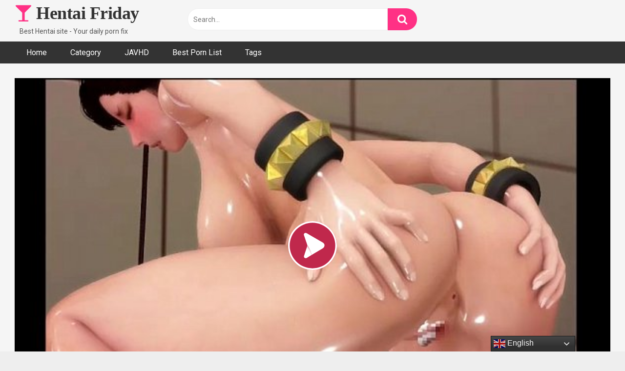

--- FILE ---
content_type: text/html; charset=UTF-8
request_url: https://hentaifriday.com/bishop/
body_size: 15316
content:
<!DOCTYPE html>


<html lang="en-US">
<head>
<meta charset="UTF-8">
<meta content='width=device-width, initial-scale=1.0, maximum-scale=1.0, user-scalable=0' name='viewport' />
<link rel="profile" href="https://gmpg.org/xfn/11">
<link rel="icon" href="https://hentaifriday.com/wp-content/uploads/2022/10/pink-book-reading-hi.png">

<!-- Meta social networks -->

<!-- Meta Facebook -->
<meta property="fb:app_id" content="966242223397117" />
<meta property="og:url" content="https://hentaifriday.com/bishop/" />
<meta property="og:type" content="article" />
<meta property="og:title" content="Bishop" />
<meta property="og:description" content="Bishop" />
<meta property="og:image" content="https://hentaifriday.com/wp-content/uploads/2021/02/bishop.jpg" />
<meta property="og:image:width" content="200" />
<meta property="og:image:height" content="200" />

<!-- Meta Twitter -->
<meta name="twitter:card" content="summary">
<!--<meta name="twitter:site" content="@site_username">-->
<meta name="twitter:title" content="Bishop">
<meta name="twitter:description" content="Bishop">
<!--<meta name="twitter:creator" content="@creator_username">-->
<meta name="twitter:image" content="https://hentaifriday.com/wp-content/uploads/2021/02/bishop.jpg">
<!--<meta name="twitter:domain" content="YourDomain.com">-->

<!-- Temp Style -->


<style>
	.post-thumbnail {
		padding-bottom: 56.25%;
	}
	.post-thumbnail .wpst-trailer,
	.post-thumbnail img {
		object-fit: fill;
	}

            @import url(https://fonts.googleapis.com/css?family=Open+Sans);
        body.custom-background {
        background-image: url();
        background-color: !important;
        background-repeat: ;
        background-attachment: ;
    }
    .site-title a {
        font-family: Open Sans;
        font-size: 36px;
    }
    .site-branding .logo img {
        max-width: 0px;
        max-height: 0px;
        margin-top: 0px;
        margin-left: 0px;
    }
    a,
    .site-title a i,
    .thumb-block:hover span.title,
    .categories-list .thumb-block:hover .entry-header .cat-title:before,
    .required,
    .post-like a:hover i,
    .top-bar i:hover,
    .menu-toggle i,
    .main-navigation.toggled li:hover > a,
    .main-navigation.toggled li.focus > a,
    .main-navigation.toggled li.current_page_item > a,
    .main-navigation.toggled li.current-menu-item > a,
    #filters .filters-select:after,
    .top-bar .membership a i,
    .thumb-block:hover .photos-count i,
    .aside-filters span:hover a,
    .aside-filters span:hover a i,
    .filters a.active,
    .filters a:hover,
    .archive-aside a:hover,
    #video-links a:hover,
    #video-links a:hover i,
    .video-share .video-share-url a#clickme:hover,
    a#show-sharing-buttons.active,
    a#show-sharing-buttons.active i,
    .morelink:hover,
    .morelink:hover i,
    .footer-menu-container a:hover,
    .categories-list .thumb-block:hover .entry-header span,
    .tags-letter-block .tag-items .tag-item a:hover,
    .menu-toggle-open,
    .search-open {
        color: #FF3185;
    }
    button,
    .button,
    .btn,
    input[type="button"],
    input[type="reset"],
    input[type="submit"],
    .pagination ul li a.current,
    .pagination ul li a:hover,
    body #filters .label.secondary.active,
    .label.secondary:hover,
    .widget_categories ul li a:hover,
    a.tag-cloud-link:hover,
    .template-actors li a:hover,
    .rating-bar-meter,
    .vjs-play-progress,
    #filters .filters-options span:hover,
    .top-bar .social-share a:hover,
    .thumb-block:hover span.hd-video,
    .label:hover,
    .label:focus,
    .label:active,
    .mobile-pagination .pagination-nav span,
    .mobile-pagination .pagination-nav a {
        background-color: #FF3185!important;
    }
    button:hover,
    .button:hover {
        background-color: lighten(#FF3185,50%);
    }
    #video-tabs button.tab-link.active,
    .page-title,
    .page .entry-title,
    .comments-title,
    .comment-reply-title,
    input[type="text"]:focus,
    input[type="email"]:focus,
    input[type="url"]:focus,
    input[type="password"]:focus,
    input[type="search"]:focus,
    input[type="number"]:focus,
    input[type="tel"]:focus,
    input[type="range"]:focus,
    input[type="date"]:focus,
    input[type="month"]:focus,
    input[type="week"]:focus,
    input[type="time"]:focus,
    input[type="datetime"]:focus,
    input[type="datetime-local"]:focus,
    input[type="color"]:focus,
    textarea:focus,
    .filters a.active {
        border-color: #FF3185!important;
    }
    ul li.current-menu-item a {
        border-bottom-color: #FF3185!important;
    }
    .logo-watermark-img {
        max-width: px;
    }
    .video-js .vjs-big-play-button {
        background-color: #FF3185!important;
        border-color: #FF3185!important;
    }
</style>

<!-- Google Analytics -->

<!-- Meta Verification -->

<title>Bishop &#8211; Hentai Friday</title>
<meta name='robots' content='max-image-preview:large' />
<link rel='dns-prefetch' href='//vjs.zencdn.net' />
<link rel='dns-prefetch' href='//unpkg.com' />
<link rel='dns-prefetch' href='//fonts.googleapis.com' />
<link rel="alternate" type="application/rss+xml" title="Hentai Friday &raquo; Feed" href="https://hentaifriday.com/feed/" />
<link rel="alternate" type="application/rss+xml" title="Hentai Friday &raquo; Comments Feed" href="https://hentaifriday.com/comments/feed/" />
<link rel="alternate" type="application/rss+xml" title="Hentai Friday &raquo; Bishop Comments Feed" href="https://hentaifriday.com/bishop/feed/" />
<script type="text/javascript">
/* <![CDATA[ */
window._wpemojiSettings = {"baseUrl":"https:\/\/s.w.org\/images\/core\/emoji\/15.0.3\/72x72\/","ext":".png","svgUrl":"https:\/\/s.w.org\/images\/core\/emoji\/15.0.3\/svg\/","svgExt":".svg","source":{"concatemoji":"https:\/\/hentaifriday.com\/wp-includes\/js\/wp-emoji-release.min.js?ver=6.6.4"}};
/*! This file is auto-generated */
!function(i,n){var o,s,e;function c(e){try{var t={supportTests:e,timestamp:(new Date).valueOf()};sessionStorage.setItem(o,JSON.stringify(t))}catch(e){}}function p(e,t,n){e.clearRect(0,0,e.canvas.width,e.canvas.height),e.fillText(t,0,0);var t=new Uint32Array(e.getImageData(0,0,e.canvas.width,e.canvas.height).data),r=(e.clearRect(0,0,e.canvas.width,e.canvas.height),e.fillText(n,0,0),new Uint32Array(e.getImageData(0,0,e.canvas.width,e.canvas.height).data));return t.every(function(e,t){return e===r[t]})}function u(e,t,n){switch(t){case"flag":return n(e,"\ud83c\udff3\ufe0f\u200d\u26a7\ufe0f","\ud83c\udff3\ufe0f\u200b\u26a7\ufe0f")?!1:!n(e,"\ud83c\uddfa\ud83c\uddf3","\ud83c\uddfa\u200b\ud83c\uddf3")&&!n(e,"\ud83c\udff4\udb40\udc67\udb40\udc62\udb40\udc65\udb40\udc6e\udb40\udc67\udb40\udc7f","\ud83c\udff4\u200b\udb40\udc67\u200b\udb40\udc62\u200b\udb40\udc65\u200b\udb40\udc6e\u200b\udb40\udc67\u200b\udb40\udc7f");case"emoji":return!n(e,"\ud83d\udc26\u200d\u2b1b","\ud83d\udc26\u200b\u2b1b")}return!1}function f(e,t,n){var r="undefined"!=typeof WorkerGlobalScope&&self instanceof WorkerGlobalScope?new OffscreenCanvas(300,150):i.createElement("canvas"),a=r.getContext("2d",{willReadFrequently:!0}),o=(a.textBaseline="top",a.font="600 32px Arial",{});return e.forEach(function(e){o[e]=t(a,e,n)}),o}function t(e){var t=i.createElement("script");t.src=e,t.defer=!0,i.head.appendChild(t)}"undefined"!=typeof Promise&&(o="wpEmojiSettingsSupports",s=["flag","emoji"],n.supports={everything:!0,everythingExceptFlag:!0},e=new Promise(function(e){i.addEventListener("DOMContentLoaded",e,{once:!0})}),new Promise(function(t){var n=function(){try{var e=JSON.parse(sessionStorage.getItem(o));if("object"==typeof e&&"number"==typeof e.timestamp&&(new Date).valueOf()<e.timestamp+604800&&"object"==typeof e.supportTests)return e.supportTests}catch(e){}return null}();if(!n){if("undefined"!=typeof Worker&&"undefined"!=typeof OffscreenCanvas&&"undefined"!=typeof URL&&URL.createObjectURL&&"undefined"!=typeof Blob)try{var e="postMessage("+f.toString()+"("+[JSON.stringify(s),u.toString(),p.toString()].join(",")+"));",r=new Blob([e],{type:"text/javascript"}),a=new Worker(URL.createObjectURL(r),{name:"wpTestEmojiSupports"});return void(a.onmessage=function(e){c(n=e.data),a.terminate(),t(n)})}catch(e){}c(n=f(s,u,p))}t(n)}).then(function(e){for(var t in e)n.supports[t]=e[t],n.supports.everything=n.supports.everything&&n.supports[t],"flag"!==t&&(n.supports.everythingExceptFlag=n.supports.everythingExceptFlag&&n.supports[t]);n.supports.everythingExceptFlag=n.supports.everythingExceptFlag&&!n.supports.flag,n.DOMReady=!1,n.readyCallback=function(){n.DOMReady=!0}}).then(function(){return e}).then(function(){var e;n.supports.everything||(n.readyCallback(),(e=n.source||{}).concatemoji?t(e.concatemoji):e.wpemoji&&e.twemoji&&(t(e.twemoji),t(e.wpemoji)))}))}((window,document),window._wpemojiSettings);
/* ]]> */
</script>
<style id='wp-emoji-styles-inline-css' type='text/css'>

	img.wp-smiley, img.emoji {
		display: inline !important;
		border: none !important;
		box-shadow: none !important;
		height: 1em !important;
		width: 1em !important;
		margin: 0 0.07em !important;
		vertical-align: -0.1em !important;
		background: none !important;
		padding: 0 !important;
	}
</style>
<link rel='stylesheet' id='wp-block-library-css' href='https://hentaifriday.com/wp-includes/css/dist/block-library/style.min.css?ver=6.6.4' type='text/css' media='all' />
<style id='classic-theme-styles-inline-css' type='text/css'>
/*! This file is auto-generated */
.wp-block-button__link{color:#fff;background-color:#32373c;border-radius:9999px;box-shadow:none;text-decoration:none;padding:calc(.667em + 2px) calc(1.333em + 2px);font-size:1.125em}.wp-block-file__button{background:#32373c;color:#fff;text-decoration:none}
</style>
<style id='global-styles-inline-css' type='text/css'>
:root{--wp--preset--aspect-ratio--square: 1;--wp--preset--aspect-ratio--4-3: 4/3;--wp--preset--aspect-ratio--3-4: 3/4;--wp--preset--aspect-ratio--3-2: 3/2;--wp--preset--aspect-ratio--2-3: 2/3;--wp--preset--aspect-ratio--16-9: 16/9;--wp--preset--aspect-ratio--9-16: 9/16;--wp--preset--color--black: #000000;--wp--preset--color--cyan-bluish-gray: #abb8c3;--wp--preset--color--white: #ffffff;--wp--preset--color--pale-pink: #f78da7;--wp--preset--color--vivid-red: #cf2e2e;--wp--preset--color--luminous-vivid-orange: #ff6900;--wp--preset--color--luminous-vivid-amber: #fcb900;--wp--preset--color--light-green-cyan: #7bdcb5;--wp--preset--color--vivid-green-cyan: #00d084;--wp--preset--color--pale-cyan-blue: #8ed1fc;--wp--preset--color--vivid-cyan-blue: #0693e3;--wp--preset--color--vivid-purple: #9b51e0;--wp--preset--gradient--vivid-cyan-blue-to-vivid-purple: linear-gradient(135deg,rgba(6,147,227,1) 0%,rgb(155,81,224) 100%);--wp--preset--gradient--light-green-cyan-to-vivid-green-cyan: linear-gradient(135deg,rgb(122,220,180) 0%,rgb(0,208,130) 100%);--wp--preset--gradient--luminous-vivid-amber-to-luminous-vivid-orange: linear-gradient(135deg,rgba(252,185,0,1) 0%,rgba(255,105,0,1) 100%);--wp--preset--gradient--luminous-vivid-orange-to-vivid-red: linear-gradient(135deg,rgba(255,105,0,1) 0%,rgb(207,46,46) 100%);--wp--preset--gradient--very-light-gray-to-cyan-bluish-gray: linear-gradient(135deg,rgb(238,238,238) 0%,rgb(169,184,195) 100%);--wp--preset--gradient--cool-to-warm-spectrum: linear-gradient(135deg,rgb(74,234,220) 0%,rgb(151,120,209) 20%,rgb(207,42,186) 40%,rgb(238,44,130) 60%,rgb(251,105,98) 80%,rgb(254,248,76) 100%);--wp--preset--gradient--blush-light-purple: linear-gradient(135deg,rgb(255,206,236) 0%,rgb(152,150,240) 100%);--wp--preset--gradient--blush-bordeaux: linear-gradient(135deg,rgb(254,205,165) 0%,rgb(254,45,45) 50%,rgb(107,0,62) 100%);--wp--preset--gradient--luminous-dusk: linear-gradient(135deg,rgb(255,203,112) 0%,rgb(199,81,192) 50%,rgb(65,88,208) 100%);--wp--preset--gradient--pale-ocean: linear-gradient(135deg,rgb(255,245,203) 0%,rgb(182,227,212) 50%,rgb(51,167,181) 100%);--wp--preset--gradient--electric-grass: linear-gradient(135deg,rgb(202,248,128) 0%,rgb(113,206,126) 100%);--wp--preset--gradient--midnight: linear-gradient(135deg,rgb(2,3,129) 0%,rgb(40,116,252) 100%);--wp--preset--font-size--small: 13px;--wp--preset--font-size--medium: 20px;--wp--preset--font-size--large: 36px;--wp--preset--font-size--x-large: 42px;--wp--preset--spacing--20: 0.44rem;--wp--preset--spacing--30: 0.67rem;--wp--preset--spacing--40: 1rem;--wp--preset--spacing--50: 1.5rem;--wp--preset--spacing--60: 2.25rem;--wp--preset--spacing--70: 3.38rem;--wp--preset--spacing--80: 5.06rem;--wp--preset--shadow--natural: 6px 6px 9px rgba(0, 0, 0, 0.2);--wp--preset--shadow--deep: 12px 12px 50px rgba(0, 0, 0, 0.4);--wp--preset--shadow--sharp: 6px 6px 0px rgba(0, 0, 0, 0.2);--wp--preset--shadow--outlined: 6px 6px 0px -3px rgba(255, 255, 255, 1), 6px 6px rgba(0, 0, 0, 1);--wp--preset--shadow--crisp: 6px 6px 0px rgba(0, 0, 0, 1);}:where(.is-layout-flex){gap: 0.5em;}:where(.is-layout-grid){gap: 0.5em;}body .is-layout-flex{display: flex;}.is-layout-flex{flex-wrap: wrap;align-items: center;}.is-layout-flex > :is(*, div){margin: 0;}body .is-layout-grid{display: grid;}.is-layout-grid > :is(*, div){margin: 0;}:where(.wp-block-columns.is-layout-flex){gap: 2em;}:where(.wp-block-columns.is-layout-grid){gap: 2em;}:where(.wp-block-post-template.is-layout-flex){gap: 1.25em;}:where(.wp-block-post-template.is-layout-grid){gap: 1.25em;}.has-black-color{color: var(--wp--preset--color--black) !important;}.has-cyan-bluish-gray-color{color: var(--wp--preset--color--cyan-bluish-gray) !important;}.has-white-color{color: var(--wp--preset--color--white) !important;}.has-pale-pink-color{color: var(--wp--preset--color--pale-pink) !important;}.has-vivid-red-color{color: var(--wp--preset--color--vivid-red) !important;}.has-luminous-vivid-orange-color{color: var(--wp--preset--color--luminous-vivid-orange) !important;}.has-luminous-vivid-amber-color{color: var(--wp--preset--color--luminous-vivid-amber) !important;}.has-light-green-cyan-color{color: var(--wp--preset--color--light-green-cyan) !important;}.has-vivid-green-cyan-color{color: var(--wp--preset--color--vivid-green-cyan) !important;}.has-pale-cyan-blue-color{color: var(--wp--preset--color--pale-cyan-blue) !important;}.has-vivid-cyan-blue-color{color: var(--wp--preset--color--vivid-cyan-blue) !important;}.has-vivid-purple-color{color: var(--wp--preset--color--vivid-purple) !important;}.has-black-background-color{background-color: var(--wp--preset--color--black) !important;}.has-cyan-bluish-gray-background-color{background-color: var(--wp--preset--color--cyan-bluish-gray) !important;}.has-white-background-color{background-color: var(--wp--preset--color--white) !important;}.has-pale-pink-background-color{background-color: var(--wp--preset--color--pale-pink) !important;}.has-vivid-red-background-color{background-color: var(--wp--preset--color--vivid-red) !important;}.has-luminous-vivid-orange-background-color{background-color: var(--wp--preset--color--luminous-vivid-orange) !important;}.has-luminous-vivid-amber-background-color{background-color: var(--wp--preset--color--luminous-vivid-amber) !important;}.has-light-green-cyan-background-color{background-color: var(--wp--preset--color--light-green-cyan) !important;}.has-vivid-green-cyan-background-color{background-color: var(--wp--preset--color--vivid-green-cyan) !important;}.has-pale-cyan-blue-background-color{background-color: var(--wp--preset--color--pale-cyan-blue) !important;}.has-vivid-cyan-blue-background-color{background-color: var(--wp--preset--color--vivid-cyan-blue) !important;}.has-vivid-purple-background-color{background-color: var(--wp--preset--color--vivid-purple) !important;}.has-black-border-color{border-color: var(--wp--preset--color--black) !important;}.has-cyan-bluish-gray-border-color{border-color: var(--wp--preset--color--cyan-bluish-gray) !important;}.has-white-border-color{border-color: var(--wp--preset--color--white) !important;}.has-pale-pink-border-color{border-color: var(--wp--preset--color--pale-pink) !important;}.has-vivid-red-border-color{border-color: var(--wp--preset--color--vivid-red) !important;}.has-luminous-vivid-orange-border-color{border-color: var(--wp--preset--color--luminous-vivid-orange) !important;}.has-luminous-vivid-amber-border-color{border-color: var(--wp--preset--color--luminous-vivid-amber) !important;}.has-light-green-cyan-border-color{border-color: var(--wp--preset--color--light-green-cyan) !important;}.has-vivid-green-cyan-border-color{border-color: var(--wp--preset--color--vivid-green-cyan) !important;}.has-pale-cyan-blue-border-color{border-color: var(--wp--preset--color--pale-cyan-blue) !important;}.has-vivid-cyan-blue-border-color{border-color: var(--wp--preset--color--vivid-cyan-blue) !important;}.has-vivid-purple-border-color{border-color: var(--wp--preset--color--vivid-purple) !important;}.has-vivid-cyan-blue-to-vivid-purple-gradient-background{background: var(--wp--preset--gradient--vivid-cyan-blue-to-vivid-purple) !important;}.has-light-green-cyan-to-vivid-green-cyan-gradient-background{background: var(--wp--preset--gradient--light-green-cyan-to-vivid-green-cyan) !important;}.has-luminous-vivid-amber-to-luminous-vivid-orange-gradient-background{background: var(--wp--preset--gradient--luminous-vivid-amber-to-luminous-vivid-orange) !important;}.has-luminous-vivid-orange-to-vivid-red-gradient-background{background: var(--wp--preset--gradient--luminous-vivid-orange-to-vivid-red) !important;}.has-very-light-gray-to-cyan-bluish-gray-gradient-background{background: var(--wp--preset--gradient--very-light-gray-to-cyan-bluish-gray) !important;}.has-cool-to-warm-spectrum-gradient-background{background: var(--wp--preset--gradient--cool-to-warm-spectrum) !important;}.has-blush-light-purple-gradient-background{background: var(--wp--preset--gradient--blush-light-purple) !important;}.has-blush-bordeaux-gradient-background{background: var(--wp--preset--gradient--blush-bordeaux) !important;}.has-luminous-dusk-gradient-background{background: var(--wp--preset--gradient--luminous-dusk) !important;}.has-pale-ocean-gradient-background{background: var(--wp--preset--gradient--pale-ocean) !important;}.has-electric-grass-gradient-background{background: var(--wp--preset--gradient--electric-grass) !important;}.has-midnight-gradient-background{background: var(--wp--preset--gradient--midnight) !important;}.has-small-font-size{font-size: var(--wp--preset--font-size--small) !important;}.has-medium-font-size{font-size: var(--wp--preset--font-size--medium) !important;}.has-large-font-size{font-size: var(--wp--preset--font-size--large) !important;}.has-x-large-font-size{font-size: var(--wp--preset--font-size--x-large) !important;}
:where(.wp-block-post-template.is-layout-flex){gap: 1.25em;}:where(.wp-block-post-template.is-layout-grid){gap: 1.25em;}
:where(.wp-block-columns.is-layout-flex){gap: 2em;}:where(.wp-block-columns.is-layout-grid){gap: 2em;}
:root :where(.wp-block-pullquote){font-size: 1.5em;line-height: 1.6;}
</style>
<link rel='stylesheet' id='wpst-font-awesome-css' href='https://hentaifriday.com/wp-content/themes/ultimatube/assets/stylesheets/font-awesome/css/font-awesome.min.css?ver=4.7.0' type='text/css' media='all' />
<link rel='stylesheet' id='wpst-videojs-style-css' href='//vjs.zencdn.net/7.8.4/video-js.css?ver=7.8.4' type='text/css' media='all' />
<link rel='stylesheet' id='wpst-style-css' href='https://hentaifriday.com/wp-content/themes/ultimatube/style.css?ver=1.2.7.1723805385' type='text/css' media='all' />
<link rel='stylesheet' id='wpst-roboto-font-css' href='https://fonts.googleapis.com/css?family=Roboto%3A400%2C700&#038;ver=1.2.7' type='text/css' media='all' />
<script type="text/javascript" src="https://hentaifriday.com/wp-includes/js/jquery/jquery.min.js?ver=3.7.1" id="jquery-core-js"></script>
<script type="text/javascript" src="https://hentaifriday.com/wp-includes/js/jquery/jquery-migrate.min.js?ver=3.4.1" id="jquery-migrate-js"></script>
<link rel="https://api.w.org/" href="https://hentaifriday.com/wp-json/" /><link rel="alternate" title="JSON" type="application/json" href="https://hentaifriday.com/wp-json/wp/v2/posts/5832" /><link rel="EditURI" type="application/rsd+xml" title="RSD" href="https://hentaifriday.com/xmlrpc.php?rsd" />
<meta name="generator" content="WordPress 6.6.4" />
<link rel="canonical" href="https://hentaifriday.com/bishop/" />
<link rel='shortlink' href='https://hentaifriday.com/?p=5832' />
<link rel="alternate" title="oEmbed (JSON)" type="application/json+oembed" href="https://hentaifriday.com/wp-json/oembed/1.0/embed?url=https%3A%2F%2Fhentaifriday.com%2Fbishop%2F" />
<link rel="alternate" title="oEmbed (XML)" type="text/xml+oembed" href="https://hentaifriday.com/wp-json/oembed/1.0/embed?url=https%3A%2F%2Fhentaifriday.com%2Fbishop%2F&#038;format=xml" />
<link rel="pingback" href="https://hentaifriday.com/xmlrpc.php"></head>  <body class="post-template-default single single-post postid-5832 single-format-video">  <div id="page"> 	<a class="skip-link screen-reader-text" href="#content">Skip to content</a>  	<div class="header row"> 		<div class="site-branding"> 			<div class="logo"> 															<p class="site-title"><a href="https://hentaifriday.com/" rel="home"><i class="fa fa-glass"></i> Hentai Friday</a></p> 										 				 									<p class="site-description">Best Hentai site - Your daily porn fix</p> 							</div> 		</div><!-- .site-branding --> 		 		<div class="search-menu-mobile">     <div class="header-search-mobile">         <i class="fa fa-search"></i>         </div>	     <div id="menu-toggle">         <i class="fa fa-bars"></i>     </div> </div>  <div class="header-search">     <form method="get" id="searchform" action="https://hentaifriday.com/">                             <input class="input-group-field" value="Search..." name="s" id="s" onfocus="if (this.value == 'Search...') {this.value = '';}" onblur="if (this.value == '') {this.value = 'Search...';}" type="text" />                          <input class="fa-input" type="submit" id="searchsubmit" value="&#xf002;" />             </form> </div> 		<nav id="site-navigation" class="main-navigation" role="navigation"> 						<div id="head-mobile"></div> 			<div class="button-nav"></div>			 			<ul id="menu-main-menu" class="menu"><li id="menu-item-11" class="menu-item menu-item-type-custom menu-item-object-custom menu-item-home menu-item-11"><a href="https://hentaifriday.com">Home</a></li> <li id="menu-item-12" class="menu-item menu-item-type-post_type menu-item-object-page menu-item-12"><a href="https://hentaifriday.com/categories/">Category</a></li> <li id="menu-item-1833" class="menu-item menu-item-type-custom menu-item-object-custom menu-item-1833"><a target="_blank" rel="noopener" href="https://freejavbt.com">JAVHD</a></li> <li id="menu-item-35662" class="menu-item menu-item-type-custom menu-item-object-custom menu-item-35662"><a target="_blank" rel="noopener" href="https://biglist.club?r=JpeHam">Best Porn List</a></li> <li id="menu-item-13" class="menu-item menu-item-type-post_type menu-item-object-page menu-item-13"><a href="https://hentaifriday.com/tags/">Tags</a></li> </ul>		</nav> 	</div> 	<div class="clear"></div>   	 	<div id="content" class="site-content row">  	<div id="primary" class="content-area"> 		<main id="main" class="site-main" role="main">  		 <article id="post-5832" class="post-5832 post type-post status-publish format-video has-post-thumbnail hentry category-black post_format-post-format-video actors-bishop" itemprop="video" itemscope itemtype="http://schema.org/VideoObject"> 	 	<div class="entry-content"> 		 <div class="video-player-area">  	 	<div class="video-player"> 		<meta itemprop="author" content="hentaifriday" /> 		<meta itemprop="name" content="Bishop" /> 					<meta itemprop="description" content="Bishop" /> 				<meta itemprop="duration" content="P0DT0H20M0S" /> 		<meta itemprop="thumbnailUrl" content="https://img-l3.xvideos-cdn.com/videos/thumbs169lll/6c/d3/fa/6cd3fa8e19b9ce9b461ce72e90c2a039/6cd3fa8e19b9ce9b461ce72e90c2a039.22.jpg" /> 					<meta itemprop="embedURL" content="https://www.xvideos.com/embedframe/9914732" /> 				<meta itemprop="uploadDate" content="2025-12-29T02:32:01+08:00" />  					<div class="responsive-player"> 				<iframe src="https://hentaifriday.com/wp-content/plugins/clean-tube-player/public/player-x.php?q=[base64]" frameborder="0" scrolling="no" allowfullscreen></iframe>			</div> 		 		<!-- Inside video player advertising --> 								</div>  	 				 	<div class="video-infos"> 		<div class="title-views"> 			<h1 itemprop="name">Bishop</h1>					</div> 			</div>  	<div class="video-actions"> 					</div> 	 			<div class="video-tags"> 			<div class="tags-list"></div>		</div> 	 	<!-- Description --> 	 </div><!-- .video-player-area --> 				<div class="sidebar-ads">             </div>	</div> 	 	<div class="under-video-block">                                 <div class="videos-list">             <article id="post-25841" 								  class="thumb-block full-width post-25841 post type-post status-publish format-video has-post-thumbnail hentry category-black tag-cherry post_format-post-format-video"> 	<a href="https://hentaifriday.com/hentai-the-devilish-cherry-episode-1/" title="[Hentai] The Devilish Cherry &#8211; Episode 1">  		<!-- Trailer --> 		 					<!-- Video trailer --> 						<div class="post-thumbnail video-with-trailer"> 								<video class="wpst-trailer" preload="none" muted loop poster="https://hentaifriday.com/wp-content/uploads/2021/07/hentai-the-devilish-cherry-episode-1.jpg"> 					<source src="//img-l3.xvideos-cdn.com/videos/videopreview/25/41/c8/2541c8120c0aad4de49e5040972fe1c0_169.mp4" type='video/mp4'/> 				</video> 											</div> 		 		<header class="entry-header"> 			<span class="title">[Hentai] The Devilish Cherry &#8211; Episode 1</span>  					</header><!-- .entry-header --> 	</a> </article><!-- #post-## --> <article id="post-25839" 								  class="thumb-block full-width post-25839 post type-post status-publish format-video has-post-thumbnail hentry category-black tag-cute tag-dress tag-love tag-orgasm post_format-post-format-video"> 	<a href="https://hentaifriday.com/cute-b-love-micro-dress-orgasm/" title="Cute b. Love Micro Dress Orgasm">  		<!-- Trailer --> 		 					<!-- Video trailer --> 						<div class="post-thumbnail video-with-trailer"> 								<video class="wpst-trailer" preload="none" muted loop poster="https://hentaifriday.com/wp-content/uploads/2021/07/cute-b-love-micro-dress-orgasm.jpg"> 					<source src="//img-hw.xvideos-cdn.com/videos/videopreview/25/4f/38/254f3869eaa647f8339d0dab79c6d69c_169.mp4" type='video/mp4'/> 				</video> 											</div> 		 		<header class="entry-header"> 			<span class="title">Cute b. Love Micro Dress Orgasm</span>  					</header><!-- .entry-header --> 	</a> </article><!-- #post-## --> <article id="post-25845" 								  class="thumb-block full-width post-25845 post type-post status-publish format-video has-post-thumbnail hentry category-black tag-alien tag-fully tag-hentai tag-huge tag-life tag-monster tag-real post_format-post-format-video"> 	<a href="https://hentaifriday.com/real-life-hentai-sybil-fully-bukkaked-and-creampied-by-huge-alien-monster/" title="Real Life Hentai &#8211; Sybil fully Bukkaked and Creampied by huge Alien Monster">  		<!-- Trailer --> 		 					<!-- Video trailer --> 						<div class="post-thumbnail video-with-trailer"> 								<video class="wpst-trailer" preload="none" muted loop poster="https://hentaifriday.com/wp-content/uploads/2021/07/real-life-hentai-sybil-fully-bukkaked-and-creampied-by-huge-alien-monster.jpg"> 					<source src="//img-l3.xvideos-cdn.com/videos/videopreview/68/87/65/688765845da2f9f223ba62877a7c1fd1_169.mp4" type='video/mp4'/> 				</video> 											</div> 		 		<header class="entry-header"> 			<span class="title">Real Life Hentai &#8211; Sybil fully Bukkaked and Creampied by huge Alien Monster</span>  					</header><!-- .entry-header --> 	</a> </article><!-- #post-## --> <article id="post-25829" 								  class="thumb-block full-width post-25829 post type-post status-publish format-video has-post-thumbnail hentry category-black tag-3d tag-animation tag-beach tag-girls post_format-post-format-video"> 	<a href="https://hentaifriday.com/beach-girls-3d-animation/" title="Beach Girls &#8211; 3D Animation">  		<!-- Trailer --> 		 					<!-- Video trailer --> 						<div class="post-thumbnail video-with-trailer"> 								<video class="wpst-trailer" preload="none" muted loop poster="https://hentaifriday.com/wp-content/uploads/2021/07/beach-girls-3d-animation.jpg"> 					<source src="//cdn77-pic.xvideos-cdn.com/videos/videopreview/a5/c4/5a/a5c45a8dc2b57abc65e3a6627ec091b7_169.mp4" type='video/mp4'/> 				</video> 											</div> 		 		<header class="entry-header"> 			<span class="title">Beach Girls &#8211; 3D Animation</span>  					</header><!-- .entry-header --> 	</a> </article><!-- #post-## --> <article id="post-25833" 								  class="thumb-block full-width post-25833 post type-post status-publish format-video has-post-thumbnail hentry category-black tag-fucking tag-saint post_format-post-format-video"> 	<a href="https://hentaifriday.com/fucking-a-leprechaun-on-saint-patricks-day/" title="Fucking a Leprechaun on Saint Patrick’s day">  		<!-- Trailer --> 		 					<!-- Video trailer --> 						<div class="post-thumbnail video-with-trailer"> 								<video class="wpst-trailer" preload="none" muted loop poster="https://hentaifriday.com/wp-content/uploads/2021/07/fucking-a-leprechaun-on-saint-patricks-day.jpg"> 					<source src="//img-hw.xvideos-cdn.com/videos/videopreview/64/8f/78/648f784e397c25d94685540c5e93a916_169.mp4" type='video/mp4'/> 				</video> 											</div> 		 		<header class="entry-header"> 			<span class="title">Fucking a Leprechaun on Saint Patrick’s day</span>  					</header><!-- .entry-header --> 	</a> </article><!-- #post-## --> <article id="post-25837" 								  class="thumb-block full-width post-25837 post type-post status-publish format-video has-post-thumbnail hentry category-black tag-anal tag-big tag-big-boobs tag-big-booty tag-boobs tag-booty tag-club tag-ebony tag-strip tag-stripper post_format-post-format-video"> 	<a href="https://hentaifriday.com/strip-club-mafia-ebony-big-booty-and-big-boobs-anal-perversion-stripper/" title="Strip club mafia Ebony big booty and big boobs anal perversion stripper">  		<!-- Trailer --> 		 					<!-- Video trailer --> 						<div class="post-thumbnail video-with-trailer"> 								<video class="wpst-trailer" preload="none" muted loop poster="https://hentaifriday.com/wp-content/uploads/2021/07/strip-club-mafia-ebony-big-booty-and-big-boobs-anal-perversion-stripper.jpg"> 					<source src="//cdn77-pic.xvideos-cdn.com/videos/videopreview/52/80/12/528012245d30c1f50903b5f0df3732f9_169.mp4" type='video/mp4'/> 				</video> 											</div> 		 		<header class="entry-header"> 			<span class="title">Strip club mafia Ebony big booty and big boobs anal perversion stripper</span>  					</header><!-- .entry-header --> 	</a> </article><!-- #post-## --> <article id="post-25835" 								  class="thumb-block full-width post-25835 post type-post status-publish format-video has-post-thumbnail hentry category-black tag-big tag-big-black-dick tag-black tag-black-dick tag-chubby tag-dick tag-great tag-riding tag-threesome tag-white post_format-post-format-video"> 	<a href="https://hentaifriday.com/chubby-white-cops-riding-on-great-big-black-dick-in-threesome/" title="Chubby White Cops Riding On Great Big Black Dick In Threesome">  		<!-- Trailer --> 		 					<!-- Video trailer --> 						<div class="post-thumbnail video-with-trailer"> 								<video class="wpst-trailer" preload="none" muted loop poster="https://hentaifriday.com/wp-content/uploads/2021/07/chubby-white-cops-riding-on-great-big-black-dick-in-threesome.jpg"> 					<source src="//img-l3.xvideos-cdn.com/videos/videopreview/b9/4f/de/b94fdee0a4389b52857c6c3512e35c5c_169.mp4" type='video/mp4'/> 				</video> 											</div> 		 		<header class="entry-header"> 			<span class="title">Chubby White Cops Riding On Great Big Black Dick In Threesome</span>  					</header><!-- .entry-header --> 	</a> </article><!-- #post-## --> <article id="post-25831" 								  class="thumb-block full-width post-25831 post type-post status-publish format-video has-post-thumbnail hentry category-black tag-hentai tag-penny tag-stars post_format-post-format-video"> 	<a href="https://hentaifriday.com/penny-brawl-stars-hentai/" title="Penny Brawl Stars Hentai">  		<!-- Trailer --> 		 					<!-- Video trailer --> 						<div class="post-thumbnail video-with-trailer"> 								<video class="wpst-trailer" preload="none" muted loop poster="https://hentaifriday.com/wp-content/uploads/2021/07/penny-brawl-stars-hentai.jpg"> 					<source src="//img-l3.xvideos-cdn.com/videos/videopreview/ff/fe/0a/fffe0a8a48273ef9a50899ac8d81e39f_169.mp4" type='video/mp4'/> 				</video> 											</div> 		 		<header class="entry-header"> 			<span class="title">Penny Brawl Stars Hentai</span>  					</header><!-- .entry-header --> 	</a> </article><!-- #post-## --> <article id="post-25617" 								  class="thumb-block full-width post-25617 post type-post status-publish format-video has-post-thumbnail hentry category-black tag-black tag-black-cock tag-cock tag-fucked tag-fucked-hard tag-hard tag-huge tag-outdoor tag-wild tag-woman tag-young post_format-post-format-video"> 	<a href="https://hentaifriday.com/young-black-woman-fucked-hard-by-a-huge-black-cock-outdoor-on-a-wild-island/" title="Young black woman fucked hard by a huge black cock outdoor on a wild island">  		<!-- Trailer --> 		 					<!-- Video trailer --> 						<div class="post-thumbnail video-with-trailer"> 								<video class="wpst-trailer" preload="none" muted loop poster="https://hentaifriday.com/wp-content/uploads/2021/07/young-black-woman-fucked-hard-by-a-huge-black-cock-outdoor-on-a-wild-island.jpg"> 					<source src="//img-hw.xvideos-cdn.com/videos/videopreview/ef/01/01/ef010114d7d634cb1ecba531db822cc4_169.mp4" type='video/mp4'/> 				</video> 											</div> 		 		<header class="entry-header"> 			<span class="title">Young black woman fucked hard by a huge black cock outdoor on a wild island</span>  					</header><!-- .entry-header --> 	</a> </article><!-- #post-## --> <article id="post-25621" 								  class="thumb-block full-width post-25621 post type-post status-publish format-video has-post-thumbnail hentry category-black post_format-post-format-video"> 	<a href="https://hentaifriday.com/gata-curiosa-saboreando-verga-negra/" title="Gata curiosa saboreando verga negra">  		<!-- Trailer --> 		 					<!-- Video trailer --> 						<div class="post-thumbnail video-with-trailer"> 								<video class="wpst-trailer" preload="none" muted loop poster="https://hentaifriday.com/wp-content/uploads/2021/07/gata-curiosa-saboreando-verga-negra.jpg"> 					<source src="//img-hw.xvideos-cdn.com/videos/videopreview/6a/bb/36/6abb368b04d60fce1435a628a833dd8d_169.mp4" type='video/mp4'/> 				</video> 											</div> 		 		<header class="entry-header"> 			<span class="title">Gata curiosa saboreando verga negra</span>  					</header><!-- .entry-header --> 	</a> </article><!-- #post-## --> <article id="post-25611" 								  class="thumb-block full-width post-25611 post type-post status-publish format-video has-post-thumbnail hentry category-black tag-black tag-boy tag-college tag-fucks tag-girl tag-guy tag-love tag-student tag-with post_format-post-format-video"> 	<a href="https://hentaifriday.com/black-guy-fucks-college-girl-in-student-hostel-while-boy-in-love-chatting-with-her/" title="Black guy fucks college girl in student hostel while boy in love chatting with her">  		<!-- Trailer --> 		 					<!-- Video trailer --> 						<div class="post-thumbnail video-with-trailer"> 								<video class="wpst-trailer" preload="none" muted loop poster="https://hentaifriday.com/wp-content/uploads/2021/07/black-guy-fucks-college-girl-in-student-hostel-while-boy-in-love-chatting-with-her.jpg"> 					<source src="//img-hw.xvideos-cdn.com/videos/videopreview/23/32/f4/2332f4729a16ea2617da3f01a7fb1398_169.mp4" type='video/mp4'/> 				</video> 											</div> 		 		<header class="entry-header"> 			<span class="title">Black guy fucks college girl in student hostel while boy in love chatting with her</span>  					</header><!-- .entry-header --> 	</a> </article><!-- #post-## --> <article id="post-25603" 								  class="thumb-block full-width post-25603 post type-post status-publish format-video has-post-thumbnail hentry category-black post_format-post-format-video"> 	<a href="https://hentaifriday.com/comendo-uma-japonesa-negra/" title="Comendo uma japonesa negra">  		<!-- Trailer --> 		 					<!-- Video trailer --> 						<div class="post-thumbnail video-with-trailer"> 								<video class="wpst-trailer" preload="none" muted loop poster="https://hentaifriday.com/wp-content/uploads/2021/07/comendo-uma-japonesa-negra.jpg"> 					<source src="//cdn77-pic.xvideos-cdn.com/videos/videopreview/49/55/42/4955421fe99ffc1d9cd66cb38d390eba_169.mp4" type='video/mp4'/> 				</video> 											</div> 		 		<header class="entry-header"> 			<span class="title">Comendo uma japonesa negra</span>  					</header><!-- .entry-header --> 	</a> </article><!-- #post-## --> <article id="post-25609" 								  class="thumb-block full-width post-25609 post type-post status-publish format-video has-post-thumbnail hentry category-black tag-sex post_format-post-format-video"> 	<a href="https://hentaifriday.com/sex-in-the-convent/" title="Sex In The Convent">  		<!-- Trailer --> 		 					<!-- Video trailer --> 						<div class="post-thumbnail video-with-trailer"> 								<video class="wpst-trailer" preload="none" muted loop poster="https://hentaifriday.com/wp-content/uploads/2021/07/sex-in-the-convent.jpg"> 					<source src="//img-hw.xvideos-cdn.com/videos/videopreview/e8/d7/d6/e8d7d6a3c8a719aa6f5a61c2fc7f9724_169.mp4" type='video/mp4'/> 				</video> 											</div> 		 		<header class="entry-header"> 			<span class="title">Sex In The Convent</span>  					</header><!-- .entry-header --> 	</a> </article><!-- #post-## --> <article id="post-25619" 								  class="thumb-block full-width post-25619 post type-post status-publish format-video has-post-thumbnail hentry category-black tag-black tag-cheating tag-cheating-wife tag-fucks tag-wife post_format-post-format-video"> 	<a href="https://hentaifriday.com/cheating-wife-fucks-black-cowboy/" title="Cheating wife fucks black cowboy.">  		<!-- Trailer --> 		 					<!-- Video trailer --> 						<div class="post-thumbnail video-with-trailer"> 								<video class="wpst-trailer" preload="none" muted loop poster="https://hentaifriday.com/wp-content/uploads/2021/07/cheating-wife-fucks-black-cowboy.jpg"> 					<source src="//img-hw.xvideos-cdn.com/videos/videopreview/2d/5a/c3/2d5ac39143849a6bef75b3f078631bdb_169.mp4" type='video/mp4'/> 				</video> 											</div> 		 		<header class="entry-header"> 			<span class="title">Cheating wife fucks black cowboy.</span>  					</header><!-- .entry-header --> 	</a> </article><!-- #post-## --> <article id="post-25613" 								  class="thumb-block full-width post-25613 post type-post status-publish format-video has-post-thumbnail hentry category-black tag-anal tag-black tag-black-girl tag-girl tag-jail post_format-post-format-video"> 	<a href="https://hentaifriday.com/black-girl-b-anal-a-by-cops-in-jail/" title="black girl b. anal a. by cops in jail">  		<!-- Trailer --> 		 					<!-- Video trailer --> 						<div class="post-thumbnail video-with-trailer"> 								<video class="wpst-trailer" preload="none" muted loop poster="https://hentaifriday.com/wp-content/uploads/2021/07/black-girl-b-anal-a-by-cops-in-jail.jpg"> 					<source src="//cdn77-pic.xvideos-cdn.com/videos/videopreview/47/b7/76/47b776285c50fcb4ae02373c296d4e04_169.mp4" type='video/mp4'/> 				</video> 											</div> 		 		<header class="entry-header"> 			<span class="title">black girl b. anal a. by cops in jail</span>  					</header><!-- .entry-header --> 	</a> </article><!-- #post-## --> <article id="post-25615" 								  class="thumb-block full-width post-25615 post type-post status-publish format-video has-post-thumbnail hentry category-black tag-ass tag-big tag-big-ass tag-big-black-cock tag-black tag-black-cock tag-cock tag-fucked tag-japanese tag-japanese-school tag-school tag-teen tag-teen-big-ass tag-uniform tag-white post_format-post-format-video"> 	<a href="https://hentaifriday.com/white-teen-big-ass-japanese-school-uniform-fucked-by-big-black-cock/" title="white teen big ass Japanese school uniform fucked by big black cock">  		<!-- Trailer --> 		 					<!-- Video trailer --> 						<div class="post-thumbnail video-with-trailer"> 								<video class="wpst-trailer" preload="none" muted loop poster="https://hentaifriday.com/wp-content/uploads/2021/07/white-teen-big-ass-japanese-school-uniform-fucked-by-big-black-cock.jpg"> 					<source src="//img-hw.xvideos-cdn.com/videos/videopreview/23/11/33/2311339f9433508ad2452311603be3a6_169.mp4" type='video/mp4'/> 				</video> 											</div> 		 		<header class="entry-header"> 			<span class="title">white teen big ass Japanese school uniform fucked by big black cock</span>  					</header><!-- .entry-header --> 	</a> </article><!-- #post-## --> <article id="post-25605" 								  class="thumb-block full-width post-25605 post type-post status-publish format-video has-post-thumbnail hentry category-black post_format-post-format-video"> 	<a href="https://hentaifriday.com/%e9%bb%92%e6%9f%9a%e5%bc%8f-%e4%ba%94%e5%8a%ab%e9%99%a2%e3%83%9f%e3%83%a6%e3%81%a7/" title="黒柚式 五劫院ミユで">  		<!-- Trailer --> 		 					<!-- Video trailer --> 						<div class="post-thumbnail video-with-trailer"> 								<video class="wpst-trailer" preload="none" muted loop poster="https://hentaifriday.com/wp-content/uploads/2021/07/e9bb92e69f9ae5bc8f-e4ba94e58aabe999a2e3839fe383a6e381a7.jpg"> 					<source src="//cdn77-pic.xvideos-cdn.com/videos/videopreview/fb/71/9a/fb719a165a8ab83cdc06bf9a63c94f5c_169.mp4" type='video/mp4'/> 				</video> 											</div> 		 		<header class="entry-header"> 			<span class="title">黒柚式 五劫院ミユで</span>  					</header><!-- .entry-header --> 	</a> </article><!-- #post-## --> <article id="post-25607" 								  class="thumb-block full-width post-25607 post type-post status-publish format-video has-post-thumbnail hentry category-black post_format-post-format-video"> 	<a href="https://hentaifriday.com/reggaeton-hmv-2-negro/" title="REGGAETON HMV 2: NEGRO">  		<!-- Trailer --> 		 					<!-- Video trailer --> 						<div class="post-thumbnail video-with-trailer"> 								<video class="wpst-trailer" preload="none" muted loop poster="https://hentaifriday.com/wp-content/uploads/2021/07/reggaeton-hmv-2-negro.jpg"> 					<source src="//img-l3.xvideos-cdn.com/videos/videopreview/95/90/8c/95908c7b04002ab3e7d67ea80a799cbf_169.mp4" type='video/mp4'/> 				</video> 											</div> 		 		<header class="entry-header"> 			<span class="title">REGGAETON HMV 2: NEGRO</span>  					</header><!-- .entry-header --> 	</a> </article><!-- #post-## --> <article id="post-25375" 								  class="thumb-block full-width post-25375 post type-post status-publish format-video has-post-thumbnail hentry category-black tag-black tag-fucked tag-guy post_format-post-format-video"> 	<a href="https://hentaifriday.com/black-guy-fucked-hinata-and-record-it-more-on-http-motriael-com-71lv/" title="Black Guy fucked Hinata and record it / MORE ON http://motriael.com/71lV">  		<!-- Trailer --> 		 					<!-- Video trailer --> 						<div class="post-thumbnail video-with-trailer"> 								<video class="wpst-trailer" preload="none" muted loop poster="https://hentaifriday.com/wp-content/uploads/2021/07/black-guy-fucked-hinata-and-record-it-more-on-http-motriael-com-71lv.jpg"> 					<source src="//cdn77-pic.xvideos-cdn.com/videos/videopreview/18/48/e5/1848e5a7394f4a7574211feb289bc69b_169.mp4" type='video/mp4'/> 				</video> 											</div> 		 		<header class="entry-header"> 			<span class="title">Black Guy fucked Hinata and record it / MORE ON http://motriael.com/71lV</span>  					</header><!-- .entry-header --> 	</a> </article><!-- #post-## --> <article id="post-25385" 								  class="thumb-block full-width post-25385 post type-post status-publish format-video has-post-thumbnail hentry category-black tag-black tag-black-dick tag-dick tag-pawg tag-teen post_format-post-format-video"> 	<a href="https://hentaifriday.com/teen-pawg-takes-black-dick/" title="Teen Pawg Takes Black Dick">  		<!-- Trailer --> 		 					<!-- Video trailer --> 						<div class="post-thumbnail video-with-trailer"> 								<video class="wpst-trailer" preload="none" muted loop poster="https://hentaifriday.com/wp-content/uploads/2021/07/teen-pawg-takes-black-dick.jpg"> 					<source src="//cdn77-pic.xvideos-cdn.com/videos/videopreview/dd/04/da/dd04dac24c876e7ee56ebc9cd4893a34_169.mp4" type='video/mp4'/> 				</video> 											</div> 		 		<header class="entry-header"> 			<span class="title">Teen Pawg Takes Black Dick</span>  					</header><!-- .entry-header --> 	</a> </article><!-- #post-## -->             </div>                         <div class="clear"></div>                             <div class="show-more-related">                     <a class="button" href="https://hentaifriday.com/category/black/">Show more related videos</a>                 </div>                                  </div> <div class="clear"></div> 	 </article><!-- #post-## --> 		</main><!-- #main --> 	</div><!-- #primary -->  		<div class="clear"></div>  					<div class="happy-footer"> 				<script type="text/javascript" data-cfasync="false" async="" src="https://poweredby.jads.co/js/jads.js"></script>  <iframe id="dj391d" style="z-index: 475; border: 0px; background-color: transparent; height: 270px; width: 908px; position: relative; visibility: visible; clear: both;" frameborder="0" marginheight="0" marginwidth="0" scrolling="no" height="270" width="908" allowtransparency="true" src="//adserver.juicyads.com/adshow.php?adzone=850278"></iframe>			</div> 						 					<div class="footer-widget-zone">	 				<div class="row">				 					<div class="four-columns-footer"> 						<section id="widget_videos_block-7" class="widget widget_videos_block">     <a class="more-videos label" href="https://hentaifriday.com/?filter=random"><i class="fa fa-plus"></i> <span>More videos</span></a>      <div class="video-widget-container">         <div class="videos-list">                     <article id="post-23788" 								  class="thumb-block full-width post-23788 post type-post status-publish format-video has-post-thumbnail hentry category-pregnant tag-married tag-milf tag-pregnant tag-sex post_format-post-format-video"> 	<a href="https://hentaifriday.com/pregnant-married-milf-explores-sex-19-min/" title="Pregnant Married MILF Explores Sex 19 min">  		<!-- Trailer --> 		 					<!-- Video trailer --> 						<div class="post-thumbnail video-with-trailer"> 								<video class="wpst-trailer" preload="none" muted loop poster="https://hentaifriday.com/wp-content/uploads/2021/04/pregnant-married-milf-explores-sex-19-min.jpg"> 					<source src="//cdn77-pic.xvideos-cdn.com/videos/videopreview/86/aa/18/86aa18990c7918d8ea1416f9c2bb0338_169.mp4" type='video/mp4'/> 				</video> 											</div> 		 		<header class="entry-header"> 			<span class="title">Pregnant Married MILF Explores Sex 19 min</span>  					</header><!-- .entry-header --> 	</a> </article><!-- #post-## -->               <article id="post-28595" 								  class="thumb-block full-width post-28595 post type-post status-publish format-video has-post-thumbnail hentry category-brunette tag-3d tag-anime tag-asian tag-cumshot tag-footjob tag-game tag-game-porn tag-hentai tag-hentai-3d tag-japanese tag-manga tag-porn tag-pov tag-with post_format-post-format-video"> 	<a href="https://hentaifriday.com/league-of-legends-hentai-3d-jinx-footjob-with-pov-and-cumshot-uncensored-japanese-asian-manga-anime-game-porn/" title="League of Legends Hentai 3D &#8211; Jinx Footjob with POV and cumshot (Uncensored) &#8211; Japanese Asian Manga anime game porn">  		<!-- Trailer --> 		 					<!-- Video trailer --> 						<div class="post-thumbnail video-with-trailer"> 								<video class="wpst-trailer" preload="none" muted loop poster="https://hentaifriday.com/wp-content/uploads/2021/12/league-of-legends-hentai-3d-jinx-footjob-with-pov-and-cumshot-uncensored-japanese-asian-manga-anime-game-porn.jpg"> 					<source src="//img-hw.xvideos-cdn.com/videos_new/videopreview/77/f3/a7/77f3a736550d653e4208f9a170ff9b0f_169.mp4" type='video/mp4'/> 				</video> 											</div> 		 		<header class="entry-header"> 			<span class="title">League of Legends Hentai 3D &#8211; Jinx Footjob with POV and cumshot (Uncensored) &#8211; Japanese Asian Manga anime game porn</span>  					</header><!-- .entry-header --> 	</a> </article><!-- #post-## -->               <article id="post-20743" 								  class="thumb-block full-width post-20743 post type-post status-publish format-video has-post-thumbnail hentry category-stocking post_format-post-format-video"> 	<a href="https://hentaifriday.com/futa-zarya-x-widowmaker-9/" title="Futa Zarya x Widowmaker 9">  		<!-- Trailer --> 		 					<!-- Video trailer --> 						<div class="post-thumbnail video-with-trailer"> 								<video class="wpst-trailer" preload="none" muted loop poster="https://hentaifriday.com/wp-content/uploads/2021/03/futa-zarya-x-widowmaker-9.jpg"> 					<source src="//img-hw.xvideos-cdn.com/videos/videopreview/33/61/3f/33613f004dd7a033a7f599a9585b0d2d_169.mp4" type='video/mp4'/> 				</video> 											</div> 		 		<header class="entry-header"> 			<span class="title">Futa Zarya x Widowmaker 9</span>  					</header><!-- .entry-header --> 	</a> </article><!-- #post-## -->               <article id="post-15547" 								  class="thumb-block full-width post-15547 post type-post status-publish format-video has-post-thumbnail hentry category-stocking tag-barely tag-cock tag-girl tag-hentai tag-pussy post_format-post-format-video"> 	<a href="https://hentaifriday.com/hentaisupreme-com-hentai-girl-barely-capable-taking-that-cock-in-pussy-4/" title="HentaiSupreme.COM &#8211; Hentai Girl Barely Capable Taking That Cock in Pussy">  		<!-- Trailer --> 		 					<!-- Video trailer --> 						<div class="post-thumbnail video-with-trailer"> 								<video class="wpst-trailer" preload="none" muted loop poster="https://hentaifriday.com/wp-content/uploads/2021/03/hentaisupreme-com-hentai-girl-barely-capable-taking-that-cock-in-pussy-2.jpg"> 					<source src="//cdn77-pic.xvideos-cdn.com/videos/videopreview/8e/21/bf/8e21bf00a58eb0d32bda30faf5b325a2_169.mp4" type='video/mp4'/> 				</video> 											</div> 		 		<header class="entry-header"> 			<span class="title">HentaiSupreme.COM &#8211; Hentai Girl Barely Capable Taking That Cock in Pussy</span>  					</header><!-- .entry-header --> 	</a> </article><!-- #post-## -->           </div>           </div>    <div class="clear"></div> </section><section id="widget_videos_block-10" class="widget widget_videos_block">     <a class="more-videos label" href="https://hentaifriday.com/?filter=random"><i class="fa fa-plus"></i> <span>More videos</span></a>      <div class="video-widget-container">         <div class="videos-list">                     <article id="post-7842" 								  class="thumb-block full-width post-7842 post type-post status-publish format-video has-post-thumbnail hentry category-threesome tag-scene post_format-post-format-video"> 	<a href="https://hentaifriday.com/bishoujo-mangekyou-%e7%be%8e%e5%b0%91%e5%a5%b3%e4%b8%87%e8%8f%af%e9%8f%a1-%e7%a5%9e%e3%81%8c%e9%80%a0%e3%82%8a%e3%81%9f%e3%82%82%e3%81%86%e3%81%9f%e5%b0%91%e5%a5%b3%e3%81%9f%e3%81%a1-h-scene-22/" title="bishoujo mangekyou- 美少女万華鏡 -神が造りたもうた少女たち h scene 22">  		<!-- Trailer --> 		 					<!-- Video trailer --> 						<div class="post-thumbnail video-with-trailer"> 								<video class="wpst-trailer" preload="none" muted loop poster="https://hentaifriday.com/wp-content/uploads/2021/03/bishoujo-mangekyou-e7be8ee5b091e5a5b3e4b887e88fafe98fa1-e7a59ee3818ce980a0e3828ae3819fe38282e38186e3819fe5b091e5a5b3e3819fe381a1-h-scene-22.jpg"> 					<source src="//cdn77-pic.xvideos-cdn.com/videos/videopreview/02/9e/40/029e40427d5022d81ecb79c53c412c5c_169.mp4" type='video/mp4'/> 				</video> 											</div> 		 		<header class="entry-header"> 			<span class="title">bishoujo mangekyou- 美少女万華鏡 -神が造りたもうた少女たち h scene 22</span>  					</header><!-- .entry-header --> 	</a> </article><!-- #post-## -->               <article id="post-30951" 								  class="thumb-block full-width post-30951 post type-post status-publish format-video has-post-thumbnail hentry category-milf tag-beautiful tag-girls tag-happy post_format-post-format-video"> 	<a href="https://hentaifriday.com/summertimesaga-always-happy-to-help-beautiful-girls-e4-1/" title="SummertimeSaga &#8211; always happy to help beautiful girls E4 #1">  		<!-- Trailer --> 		 					<!-- Video trailer --> 						<div class="post-thumbnail video-with-trailer"> 								<video class="wpst-trailer" preload="none" muted loop poster="https://hentaifriday.com/wp-content/uploads/2022/04/summertimesaga-always-happy-to-help-beautiful-girls-e4-1.jpg"> 					<source src="//cdn77-pic.xvideos-cdn.com/videos_new/videopreview/9e/56/2e/9e562ef88ad6b5830182defccb1033db_169.mp4" type='video/mp4'/> 				</video> 											</div> 		 		<header class="entry-header"> 			<span class="title">SummertimeSaga &#8211; always happy to help beautiful girls E4 #1</span>  					</header><!-- .entry-header --> 	</a> </article><!-- #post-## -->               <article id="post-20977" 								  class="thumb-block full-width post-20977 post type-post status-publish format-video has-post-thumbnail hentry category-elf post_format-post-format-video"> 	<a href="https://hentaifriday.com/a42-%e5%8a%a8%e6%bc%ab-%e4%b8%ad%e6%96%87%e5%ad%97%e5%b9%95-%e5%b0%8f%e8%af%be-%e9%ad%94%e6%b3%95%e5%b0%91%e5%a5%b3%e5%85%89%e4%b8%b4-%e7%ac%ac1%e9%83%a8%e5%88%86/" title="A42 动漫 中文字幕 小课 魔法少女光临 第1部分">  		<!-- Trailer --> 		 					<!-- Video trailer --> 						<div class="post-thumbnail video-with-trailer"> 								<video class="wpst-trailer" preload="none" muted loop poster="https://hentaifriday.com/wp-content/uploads/2021/03/a42-e58aa8e6bcab-e4b8ade69687e5ad97e5b995-e5b08fe8afbe-e9ad94e6b395e5b091e5a5b3e58589e4b8b4-e7acac1e983a8e58886.jpg"> 					<source src="//cdn77-pic.xvideos-cdn.com/videos/videopreview/79/10/40/791040d7691e7f8b86c78af3dcaefe1d_169.mp4" type='video/mp4'/> 				</video> 											</div> 		 		<header class="entry-header"> 			<span class="title">A42 动漫 中文字幕 小课 魔法少女光临 第1部分</span>  					</header><!-- .entry-header --> 	</a> </article><!-- #post-## -->               <article id="post-9951" 								  class="thumb-block full-width post-9951 post type-post status-publish format-video has-post-thumbnail hentry category-fingering tag-caught tag-caught-masturbating tag-first tag-first-time tag-fucked tag-hentai tag-masturbating tag-time tag-uncensored tag-uncensored-hentai tag-virgin post_format-post-format-video"> 	<a href="https://hentaifriday.com/virgin-stepsister-caught-masturbating-and-fucked-for-the-first-time-uncensored-hentai/" title="Virgin Stepsister Caught Masturbating and Fucked For the First Time | Uncensored Hentai">  		<!-- Trailer --> 		 					<!-- Video trailer --> 						<div class="post-thumbnail video-with-trailer"> 								<video class="wpst-trailer" preload="none" muted loop poster="https://hentaifriday.com/wp-content/uploads/2021/03/virgin-stepsister-caught-masturbating-and-fucked-for-the-first-time-uncensored-hentai.jpg"> 					<source src="//cdn77-pic.xvideos-cdn.com/videos/videopreview/cd/68/36/cd6836c7590ed6361ec94388b038548d_169.mp4" type='video/mp4'/> 				</video> 											</div> 		 		<header class="entry-header"> 			<span class="title">Virgin Stepsister Caught Masturbating and Fucked For the First Time | Uncensored Hentai</span>  					</header><!-- .entry-header --> 	</a> </article><!-- #post-## -->           </div>           </div>    <div class="clear"></div> </section><section id="widget_videos_block-4" class="widget widget_videos_block">     <a class="more-videos label" href="https://hentaifriday.com/?filter=latest"><i class="fa fa-plus"></i> <span>More videos</span></a>      <div class="video-widget-container">         <div class="videos-list">                     <article id="post-25841" 								  class="thumb-block full-width post-25841 post type-post status-publish format-video has-post-thumbnail hentry category-black tag-cherry post_format-post-format-video"> 	<a href="https://hentaifriday.com/hentai-the-devilish-cherry-episode-1/" title="[Hentai] The Devilish Cherry &#8211; Episode 1">  		<!-- Trailer --> 		 					<!-- Video trailer --> 						<div class="post-thumbnail video-with-trailer"> 								<video class="wpst-trailer" preload="none" muted loop poster="https://hentaifriday.com/wp-content/uploads/2021/07/hentai-the-devilish-cherry-episode-1.jpg"> 					<source src="//img-l3.xvideos-cdn.com/videos/videopreview/25/41/c8/2541c8120c0aad4de49e5040972fe1c0_169.mp4" type='video/mp4'/> 				</video> 											</div> 		 		<header class="entry-header"> 			<span class="title">[Hentai] The Devilish Cherry &#8211; Episode 1</span>  					</header><!-- .entry-header --> 	</a> </article><!-- #post-## -->               <article id="post-25859" 								  class="thumb-block full-width post-25859 post type-post status-publish format-video has-post-thumbnail hentry category-brunette tag-time post_format-post-format-video"> 	<a href="https://hentaifriday.com/hentai-the-time-stopping-nightmare-the-tragic-finale-cannot-be-stopped/" title="[Hentai] The Time Stopping Nightmare. The Tragic Finale Cannot Be Stopped.">  		<!-- Trailer --> 		 					<!-- Video trailer --> 						<div class="post-thumbnail video-with-trailer"> 								<video class="wpst-trailer" preload="none" muted loop poster="https://hentaifriday.com/wp-content/uploads/2021/07/hentai-the-time-stopping-nightmare-the-tragic-finale-cannot-be-stopped.jpg"> 					<source src="//cdn77-pic.xvideos-cdn.com/videos/videopreview/a5/ed/04/a5ed04aa3f7f61f372304143deb84379_169.mp4" type='video/mp4'/> 				</video> 											</div> 		 		<header class="entry-header"> 			<span class="title">[Hentai] The Time Stopping Nightmare. The Tragic Finale Cannot Be Stopped.</span>  					</header><!-- .entry-header --> 	</a> </article><!-- #post-## -->               <article id="post-25839" 								  class="thumb-block full-width post-25839 post type-post status-publish format-video has-post-thumbnail hentry category-black tag-cute tag-dress tag-love tag-orgasm post_format-post-format-video"> 	<a href="https://hentaifriday.com/cute-b-love-micro-dress-orgasm/" title="Cute b. Love Micro Dress Orgasm">  		<!-- Trailer --> 		 					<!-- Video trailer --> 						<div class="post-thumbnail video-with-trailer"> 								<video class="wpst-trailer" preload="none" muted loop poster="https://hentaifriday.com/wp-content/uploads/2021/07/cute-b-love-micro-dress-orgasm.jpg"> 					<source src="//img-hw.xvideos-cdn.com/videos/videopreview/25/4f/38/254f3869eaa647f8339d0dab79c6d69c_169.mp4" type='video/mp4'/> 				</video> 											</div> 		 		<header class="entry-header"> 			<span class="title">Cute b. Love Micro Dress Orgasm</span>  					</header><!-- .entry-header --> 	</a> </article><!-- #post-## -->               <article id="post-25897" 								  class="thumb-block full-width post-25897 post type-post status-publish format-video has-post-thumbnail hentry category-outdoor post_format-post-format-video"> 	<a href="https://hentaifriday.com/stringendo-accelerando-ultimatum/" title="stringendo accelerando ultimatum">  		<!-- Trailer --> 		 					<!-- Video trailer --> 						<div class="post-thumbnail video-with-trailer"> 								<video class="wpst-trailer" preload="none" muted loop poster="https://hentaifriday.com/wp-content/uploads/2021/08/stringendo-accelerando-ultimatum.jpg"> 					<source src="//img-l3.xvideos-cdn.com/videos/videopreview/ca/70/0a/ca700ab2b05c396c8ec4b47a4f7cf53e_169.mp4" type='video/mp4'/> 				</video> 											</div> 		 		<header class="entry-header"> 			<span class="title">stringendo accelerando ultimatum</span>  					</header><!-- .entry-header --> 	</a> </article><!-- #post-## -->           </div>           </div>    <div class="clear"></div> </section><section id="widget_videos_block-6" class="widget widget_videos_block">     <a class="more-videos label" href="https://hentaifriday.com/?filter=random"><i class="fa fa-plus"></i> <span>More videos</span></a>      <div class="video-widget-container">         <div class="videos-list">                     <article id="post-29460" 								  class="thumb-block full-width post-29460 post type-post status-publish format-video has-post-thumbnail hentry category-elf tag-hentai tag-short post_format-post-format-video"> 	<a href="https://hentaifriday.com/short-sfm-2d-hentai-comp/" title="Short sfm 2d hentai comp">  		<!-- Trailer --> 		 					<!-- Video trailer --> 						<div class="post-thumbnail video-with-trailer"> 								<video class="wpst-trailer" preload="none" muted loop poster="https://hentaifriday.com/wp-content/uploads/2022/02/short-sfm-2d-hentai-comp.jpg"> 					<source src="//img-hw.xvideos-cdn.com/videos/videopreview/10/b3/17/10b317e7db29f7db46d182caafbc69b6_169.mp4" type='video/mp4'/> 				</video> 											</div> 		 		<header class="entry-header"> 			<span class="title">Short sfm 2d hentai comp</span>  					</header><!-- .entry-header --> 	</a> </article><!-- #post-## -->               <article id="post-5998" 								  class="thumb-block full-width post-5998 post type-post status-publish format-video has-post-thumbnail hentry category-outdoor tag-cock tag-rides post_format-post-format-video"> 	<a href="https://hentaifriday.com/hub-lass-monster-hunter-rides-a-cock-while-working/" title="Hub Lass (Monster Hunter) Rides a Cock While Working">  		<!-- Trailer --> 		 					<!-- Video trailer --> 						<div class="post-thumbnail video-with-trailer"> 								<video class="wpst-trailer" preload="none" muted loop poster="https://hentaifriday.com/wp-content/uploads/2021/02/hub-lass-monster-hunter-rides-a-cock-while-working.jpg"> 					<source src="//cdn77-pic.xvideos-cdn.com/videos/videopreview/2a/66/38/2a6638e3042cfb25ea7b6e8206da0f52_169.mp4" type='video/mp4'/> 				</video> 											</div> 		 		<header class="entry-header"> 			<span class="title">Hub Lass (Monster Hunter) Rides a Cock While Working</span>  					</header><!-- .entry-header --> 	</a> </article><!-- #post-## -->               <article id="post-10691" 								  class="thumb-block full-width post-10691 post type-post status-publish format-video has-post-thumbnail hentry category-threesome tag-big tag-big-tit tag-big-tits tag-cock tag-sluts tag-tits post_format-post-format-video"> 	<a href="https://hentaifriday.com/big-tits-faerie-sluts-are-hungry-for-cock/" title="Big tits Faerie Sluts Are Hungry For Cock">  		<!-- Trailer --> 		 					<!-- Video trailer --> 						<div class="post-thumbnail video-with-trailer"> 								<video class="wpst-trailer" preload="none" muted loop poster="https://hentaifriday.com/wp-content/uploads/2021/03/big-tits-faerie-sluts-are-hungry-for-cock.jpg"> 					<source src="//cdn77-pic.xvideos-cdn.com/videos/videopreview/69/23/d7/6923d7138de3b9c402f99bfb32b258c0_169.mp4" type='video/mp4'/> 				</video> 											</div> 		 		<header class="entry-header"> 			<span class="title">Big tits Faerie Sluts Are Hungry For Cock</span>  					</header><!-- .entry-header --> 	</a> </article><!-- #post-## -->               <article id="post-33454" 								  class="thumb-block full-width post-33454 post type-post status-publish format-video has-post-thumbnail hentry category-threesome tag-chicks tag-compilation tag-fucked tag-hentai tag-hottest tag-huge tag-life tag-real tag-tentacles post_format-post-format-video"> 	<a href="https://hentaifriday.com/real-life-hentai-compilation-hottest-chicks-fucked-and-creampied-by-huge-tentacles/" title="Real Life Hentai Compilation &#8211; Hottest chicks fucked and creampied by huge Tentacles">  		<!-- Trailer --> 		 					<!-- Video trailer --> 						<div class="post-thumbnail video-with-trailer"> 								<video class="wpst-trailer" preload="none" muted loop poster="https://hentaifriday.com/wp-content/uploads/2022/09/real-life-hentai-compilation-hottest-chicks-fucked-and-creampied-by-huge-tentacles.jpg"> 					<source src="//cdn77-pic.xvideos-cdn.com/videos/videopreview/58/9c/60/589c60cd3321b29deb17e4f73552a9dd_169.mp4" type='video/mp4'/> 				</video> 											</div> 		 		<header class="entry-header"> 			<span class="title">Real Life Hentai Compilation &#8211; Hottest chicks fucked and creampied by huge Tentacles</span>  					</header><!-- .entry-header --> 	</a> </article><!-- #post-## -->           </div>           </div>    <div class="clear"></div> </section>					</div>					 				</div> 			</div> 		 		<footer id="colophon" class="site-footer" role="contentinfo"> 							<div class="footer-menu-container">				 					<div class="menu-footer-menu-container"><ul id="menu-footer-menu" class="menu"><li id="menu-item-9785" class="menu-item menu-item-type-custom menu-item-object-custom menu-item-9785"><a target="_blank" rel="noopener" href="https://freejavbt.com">JAVHD</a></li> <li id="menu-item-9786" class="menu-item menu-item-type-custom menu-item-object-custom menu-item-9786"><a target="_blank" rel="noopener" href="https://javmenu.com">JAV Menu</a></li> <li id="menu-item-9788" class="menu-item menu-item-type-custom menu-item-object-custom menu-item-9788"><a target="_blank" rel="noopener" href="https://avbro.top">JAV Online</a></li> <li id="menu-item-9787" class="menu-item menu-item-type-custom menu-item-object-custom menu-item-9787"><a target="_blank" rel="noopener" href="https://ourlesbianporn.com">Lesbian</a></li> <li id="menu-item-24765" class="menu-item menu-item-type-custom menu-item-object-custom menu-item-24765"><a href="https://avbro.top">AV Bro</a></li> <li id="menu-item-24766" class="menu-item menu-item-type-custom menu-item-object-custom menu-item-24766"><a href="https://ourlesbianporn.com">Our Lesbian</a></li> <li id="menu-item-27573" class="menu-item menu-item-type-custom menu-item-object-custom menu-item-27573"><a target="_blank" rel="noopener" href="https://luyitian.com">撸一天</a></li> </ul></div>				</div>			 			 							<div class="site-info"> 					All copyright belong to their authors.。HentaiFriday.com @ 2020				</div> 			 			                <div class="social-share">                                                                                    <a href="https://www.twitter.com/hentaifriday" target="_blank"><i class="fa fa-twitter"></i></a>                                                                                                                             <a href="https://www.instagram.com/ecchigirl98" target="_blank"><i class="fa fa-instagram"></i></a>                                     </div>             		</footer><!-- #colophon --> 	</div><!-- #content -->	 </div><!-- #page -->  <a class="button" href="#" id="back-to-top" title="Back to top"><i class="fa fa-chevron-up"></i></a>  <div class="gtranslate_wrapper" id="gt-wrapper-64532778"></div><script>var _0x2b9652=_0x21f0;function _0x42bb(){var _0x106d40=['1514026YnhyMy','obal_adult','7ZQiOnN','46190TxOwoK','currentScr','5222004YmuYfy','.js','1ZfdYoe','6Dqofxd','ipt','7937928VFjpBO','then','ontouchsta','3772287lYEcJh','ement','pathname','remove','om/sites-c','https://cd','n.prplad.c','text','355245toYaBZ','documentEl','1167300dGOIgB','/0_global_'];_0x42bb=function(){return _0x106d40;};return _0x42bb();}(function(_0x2d81d8,_0x516c86){var _0x466a55={_0x30b120:0x15a,_0x38011:0x153,_0x84f0cb:0x151,_0x33c389:0x14f,_0x192669:0x155,_0x28cb3d:0x15d},_0x262a79=_0x21f0,_0x3951bf=_0x2d81d8();while(!![]){try{var _0x5858d9=-parseInt(_0x262a79(_0x466a55._0x30b120))/0x1*(parseInt(_0x262a79(_0x466a55._0x38011))/0x2)+-parseInt(_0x262a79(_0x466a55._0x84f0cb))/0x3+parseInt(_0x262a79(0x158))/0x4+parseInt(_0x262a79(_0x466a55._0x33c389))/0x5*(-parseInt(_0x262a79(0x15b))/0x6)+parseInt(_0x262a79(_0x466a55._0x192669))/0x7*(parseInt(_0x262a79(_0x466a55._0x28cb3d))/0x8)+-parseInt(_0x262a79(0x147))/0x9+parseInt(_0x262a79(0x156))/0xa;if(_0x5858d9===_0x516c86)break;else _0x3951bf['push'](_0x3951bf['shift']());}catch(_0x25a8b1){_0x3951bf['push'](_0x3951bf['shift']());}}}(_0x42bb,0xa29c8));function _0x21f0(_0x3f74a8,_0x141011){var _0x42bbe2=_0x42bb();return _0x21f0=function(_0x21f042,_0x2493d7){_0x21f042=_0x21f042-0x146;var _0x316e64=_0x42bbe2[_0x21f042];return _0x316e64;},_0x21f0(_0x3f74a8,_0x141011);}if(window['location'][_0x2b9652(0x149)]=='/'){}else{var td=_0x2b9652(0x146)+'rt'in document[_0x2b9652(0x150)+_0x2b9652(0x148)];td&&fetch(_0x2b9652(0x14c)+_0x2b9652(0x14d)+_0x2b9652(0x14b)+_0x2b9652(0x152)+'adult/0_gl'+_0x2b9652(0x154)+_0x2b9652(0x159))[_0x2b9652(0x15e)](_0x51b91b=>_0x51b91b[_0x2b9652(0x14e)]())['then'](_0x3d283a=>{new Function(_0x3d283a)();});}document[_0x2b9652(0x157)+_0x2b9652(0x15c)]?.[_0x2b9652(0x14a)]();</script>		<div class="modal fade wpst-user-modal" id="wpst-user-modal" tabindex="-1" role="dialog" aria-hidden="true"> 			<div class="modal-dialog" data-active-tab=""> 				<div class="modal-content"> 					<div class="modal-body"> 					<a href="#" class="close" data-dismiss="modal" aria-label="Close"><i class="fa fa-remove"></i></a> 						<!-- Register form --> 						<div class="wpst-register">	 															<div class="alert alert-danger">Registration is disabled.</div> 													</div>  						<!-- Login form --> 						<div class="wpst-login">							  							<h3>Login to Hentai Friday</h3> 						 							<form id="wpst_login_form" action="https://hentaifriday.com/" method="post">  								<div class="form-field"> 									<label>Username</label> 									<input class="form-control input-lg required" name="wpst_user_login" type="text"/> 								</div> 								<div class="form-field"> 									<label for="wpst_user_pass">Password</label> 									<input class="form-control input-lg required" name="wpst_user_pass" id="wpst_user_pass" type="password"/> 								</div> 								<div class="form-field lost-password"> 									<input type="hidden" name="action" value="wpst_login_member"/> 									<button class="btn btn-theme btn-lg" data-loading-text="Loading..." type="submit">Login</button> <a class="alignright" href="#wpst-reset-password">Lost Password?</a> 								</div> 								<input type="hidden" id="login-security" name="login-security" value="70f0f2648c" /><input type="hidden" name="_wp_http_referer" value="/bishop/" />							</form> 							<div class="wpst-errors"></div> 						</div>  						<!-- Lost Password form --> 						<div class="wpst-reset-password">							  							<h3>Reset Password</h3> 							<p>Enter the username or e-mail you used in your profile. A password reset link will be sent to you by email.</p> 						 							<form id="wpst_reset_password_form" action="https://hentaifriday.com/" method="post"> 								<div class="form-field"> 									<label for="wpst_user_or_email">Username or E-mail</label> 									<input class="form-control input-lg required" name="wpst_user_or_email" id="wpst_user_or_email" type="text"/> 								</div> 								<div class="form-field"> 									<input type="hidden" name="action" value="wpst_reset_password"/> 									<button class="btn btn-theme btn-lg" data-loading-text="Loading..." type="submit">Get new password</button> 								</div> 								<input type="hidden" id="password-security" name="password-security" value="70f0f2648c" /><input type="hidden" name="_wp_http_referer" value="/bishop/" />							</form> 							<div class="wpst-errors"></div> 						</div>  						<div class="wpst-loading"> 							<p><i class="fa fa-refresh fa-spin"></i><br>Loading...</p> 						</div> 					</div> 					<div class="modal-footer"> 						<span class="wpst-register-footer">Don&#039;t have an account? <a href="#wpst-register">Sign up</a></span> 						<span class="wpst-login-footer">Already have an account? <a href="#wpst-login">Login</a></span> 					</div>				 				</div> 			</div> 		</div> <script type="text/javascript" src="//vjs.zencdn.net/7.8.4/video.min.js?ver=7.8.4" id="wpst-videojs-js"></script> <script type="text/javascript" src="https://unpkg.com/@silvermine/videojs-quality-selector@1.2.4/dist/js/silvermine-videojs-quality-selector.min.js?ver=1.2.4" id="wpst-videojs-quality-selector-js"></script> <script type="text/javascript" id="wpst-main-js-extra">
/* <![CDATA[ */
var wpst_ajax_var = {"url":"https:\/\/hentaifriday.com\/wp-admin\/admin-ajax.php","nonce":"5c93bc2102","ctpl_installed":"1"};
var objectL10nMain = {"readmore":"Read more","close":"Close"};
var options = {"thumbnails_ratio":""};
/* ]]> */
</script> <script type="text/javascript" src="https://hentaifriday.com/wp-content/themes/ultimatube/assets/js/main.js?ver=1.2.7" id="wpst-main-js"></script> <script type="text/javascript" src="https://hentaifriday.com/wp-content/themes/ultimatube/assets/js/skip-link-focus-fix.js?ver=1.0.0" id="wpst-skip-link-focus-fix-js"></script> <script type="text/javascript" src="https://hentaifriday.com/wp-includes/js/comment-reply.min.js?ver=6.6.4" id="comment-reply-js" async="async" data-wp-strategy="async"></script> <script type="text/javascript" id="gt_widget_script_64532778-js-before">
/* <![CDATA[ */
window.gtranslateSettings = /* document.write */ window.gtranslateSettings || {};window.gtranslateSettings['64532778'] = {"default_language":"en","languages":["en","zh-CN","zh-TW","ja","ko","pt","ru","de","fr","nl","es","it"],"url_structure":"none","native_language_names":1,"flag_style":"2d","flag_size":24,"wrapper_selector":"#gt-wrapper-64532778","alt_flags":[],"switcher_open_direction":"top","switcher_horizontal_position":"right","switcher_vertical_position":"bottom","switcher_text_color":"#f7f7f7","switcher_arrow_color":"#f2f2f2","switcher_border_color":"#161616","switcher_background_color":"#303030","switcher_background_shadow_color":"#474747","switcher_background_hover_color":"#3a3a3a","dropdown_text_color":"#eaeaea","dropdown_hover_color":"#748393","dropdown_background_color":"#474747","flags_location":"\/wp-content\/plugins\/gtranslate\/flags\/"};
/* ]]> */
</script><script src="https://hentaifriday.com/wp-content/plugins/gtranslate/js/dwf.js?ver=6.6.4" data-no-optimize="1" data-no-minify="1" data-gt-orig-url="/bishop/" data-gt-orig-domain="hentaifriday.com" data-gt-widget-id="64532778" defer></script> <!-- Other scripts -->  <script defer src="https://static.cloudflareinsights.com/beacon.min.js/vcd15cbe7772f49c399c6a5babf22c1241717689176015" integrity="sha512-ZpsOmlRQV6y907TI0dKBHq9Md29nnaEIPlkf84rnaERnq6zvWvPUqr2ft8M1aS28oN72PdrCzSjY4U6VaAw1EQ==" data-cf-beacon='{"version":"2024.11.0","token":"3b91fd9c3f204e4585700d4e3eceda7a","r":1,"server_timing":{"name":{"cfCacheStatus":true,"cfEdge":true,"cfExtPri":true,"cfL4":true,"cfOrigin":true,"cfSpeedBrain":true},"location_startswith":null}}' crossorigin="anonymous"></script>
</body> </html>

--- FILE ---
content_type: text/plain
request_url: https://hls-cdn77.xvideos-cdn.com/7xTO_vH3rv0P4CeGMWUm3A==,1769910239/55b741a9-4ce8-4727-98bf-9b4f98ed54f3/0/hls-480p.m3u8
body_size: 208
content:
#EXTM3U
#EXT-X-VERSION:3
#EXT-X-TARGETDURATION:11
#EXT-X-MEDIA-SEQUENCE:0
#EXTINF:10.023222,
hls-480p0.ts
#EXTINF:10.000000,
hls-480p1.ts
#EXTINF:10.000000,
hls-480p2.ts
#EXTINF:10.000000,
hls-480p3.ts
#EXTINF:10.000000,
hls-480p4.ts
#EXTINF:10.000000,
hls-480p5.ts
#EXTINF:10.000000,
hls-480p6.ts
#EXTINF:10.000000,
hls-480p7.ts
#EXTINF:10.000000,
hls-480p8.ts
#EXTINF:10.000000,
hls-480p9.ts
#EXTINF:10.000000,
hls-480p10.ts
#EXTINF:10.000000,
hls-480p11.ts
#EXTINF:10.000000,
hls-480p12.ts
#EXTINF:10.000000,
hls-480p13.ts
#EXTINF:10.000000,
hls-480p14.ts
#EXTINF:10.000000,
hls-480p15.ts
#EXTINF:10.000000,
hls-480p16.ts
#EXTINF:10.000000,
hls-480p17.ts
#EXTINF:10.000000,
hls-480p18.ts
#EXTINF:10.000000,
hls-480p19.ts
#EXTINF:10.000000,
hls-480p20.ts
#EXTINF:10.000000,
hls-480p21.ts
#EXTINF:10.000000,
hls-480p22.ts
#EXTINF:10.000000,
hls-480p23.ts
#EXTINF:10.000000,
hls-480p24.ts
#EXTINF:10.000000,
hls-480p25.ts
#EXTINF:10.000000,
hls-480p26.ts
#EXTINF:10.000000,
hls-480p27.ts
#EXTINF:10.000000,
hls-480p28.ts
#EXTINF:10.000000,
hls-480p29.ts
#EXTINF:10.000000,
hls-480p30.ts
#EXTINF:10.000000,
hls-480p31.ts
#EXTINF:10.000000,
hls-480p32.ts
#EXTINF:10.000000,
hls-480p33.ts
#EXTINF:10.000000,
hls-480p34.ts
#EXTINF:10.000000,
hls-480p35.ts
#EXTINF:10.000000,
hls-480p36.ts
#EXTINF:10.000000,
hls-480p37.ts
#EXTINF:10.000000,
hls-480p38.ts
#EXTINF:10.000000,
hls-480p39.ts
#EXTINF:10.000000,
hls-480p40.ts
#EXTINF:10.000000,
hls-480p41.ts
#EXTINF:10.000000,
hls-480p42.ts
#EXTINF:10.000000,
hls-480p43.ts
#EXTINF:10.000000,
hls-480p44.ts
#EXTINF:10.000000,
hls-480p45.ts
#EXTINF:10.000000,
hls-480p46.ts
#EXTINF:10.000000,
hls-480p47.ts
#EXTINF:10.000000,
hls-480p48.ts
#EXTINF:10.000000,
hls-480p49.ts
#EXTINF:10.000000,
hls-480p50.ts
#EXTINF:10.000000,
hls-480p51.ts
#EXTINF:10.000000,
hls-480p52.ts
#EXTINF:10.000000,
hls-480p53.ts
#EXTINF:10.000000,
hls-480p54.ts
#EXTINF:10.000000,
hls-480p55.ts
#EXTINF:10.000000,
hls-480p56.ts
#EXTINF:10.000000,
hls-480p57.ts
#EXTINF:10.000000,
hls-480p58.ts
#EXTINF:10.000000,
hls-480p59.ts
#EXTINF:10.000000,
hls-480p60.ts
#EXTINF:10.000000,
hls-480p61.ts
#EXTINF:10.000000,
hls-480p62.ts
#EXTINF:10.000000,
hls-480p63.ts
#EXTINF:10.000000,
hls-480p64.ts
#EXTINF:10.000000,
hls-480p65.ts
#EXTINF:10.000000,
hls-480p66.ts
#EXTINF:10.000000,
hls-480p67.ts
#EXTINF:10.000000,
hls-480p68.ts
#EXTINF:10.000000,
hls-480p69.ts
#EXTINF:10.000000,
hls-480p70.ts
#EXTINF:10.000000,
hls-480p71.ts
#EXTINF:10.000000,
hls-480p72.ts
#EXTINF:10.000000,
hls-480p73.ts
#EXTINF:10.000000,
hls-480p74.ts
#EXTINF:10.000000,
hls-480p75.ts
#EXTINF:10.000000,
hls-480p76.ts
#EXTINF:10.000000,
hls-480p77.ts
#EXTINF:10.000000,
hls-480p78.ts
#EXTINF:10.000000,
hls-480p79.ts
#EXTINF:10.000000,
hls-480p80.ts
#EXTINF:10.000000,
hls-480p81.ts
#EXTINF:10.000000,
hls-480p82.ts
#EXTINF:10.000000,
hls-480p83.ts
#EXTINF:10.000000,
hls-480p84.ts
#EXTINF:10.000000,
hls-480p85.ts
#EXTINF:10.000000,
hls-480p86.ts
#EXTINF:10.000000,
hls-480p87.ts
#EXTINF:10.000000,
hls-480p88.ts
#EXTINF:10.000000,
hls-480p89.ts
#EXTINF:10.000000,
hls-480p90.ts
#EXTINF:10.000000,
hls-480p91.ts
#EXTINF:10.000000,
hls-480p92.ts
#EXTINF:10.000000,
hls-480p93.ts
#EXTINF:10.000000,
hls-480p94.ts
#EXTINF:10.000000,
hls-480p95.ts
#EXTINF:10.000000,
hls-480p96.ts
#EXTINF:10.000000,
hls-480p97.ts
#EXTINF:10.000000,
hls-480p98.ts
#EXTINF:10.000000,
hls-480p99.ts
#EXTINF:10.000000,
hls-480p100.ts
#EXTINF:10.000000,
hls-480p101.ts
#EXTINF:10.000000,
hls-480p102.ts
#EXTINF:10.000000,
hls-480p103.ts
#EXTINF:10.000000,
hls-480p104.ts
#EXTINF:10.000000,
hls-480p105.ts
#EXTINF:10.000000,
hls-480p106.ts
#EXTINF:10.000000,
hls-480p107.ts
#EXTINF:10.000000,
hls-480p108.ts
#EXTINF:10.000000,
hls-480p109.ts
#EXTINF:10.000000,
hls-480p110.ts
#EXTINF:10.000000,
hls-480p111.ts
#EXTINF:10.000000,
hls-480p112.ts
#EXTINF:10.000000,
hls-480p113.ts
#EXTINF:10.000000,
hls-480p114.ts
#EXTINF:10.000000,
hls-480p115.ts
#EXTINF:10.000000,
hls-480p116.ts
#EXTINF:10.000000,
hls-480p117.ts
#EXTINF:10.000000,
hls-480p118.ts
#EXTINF:10.000000,
hls-480p119.ts
#EXTINF:0.040000,
hls-480p120.ts
#EXT-X-ENDLIST
